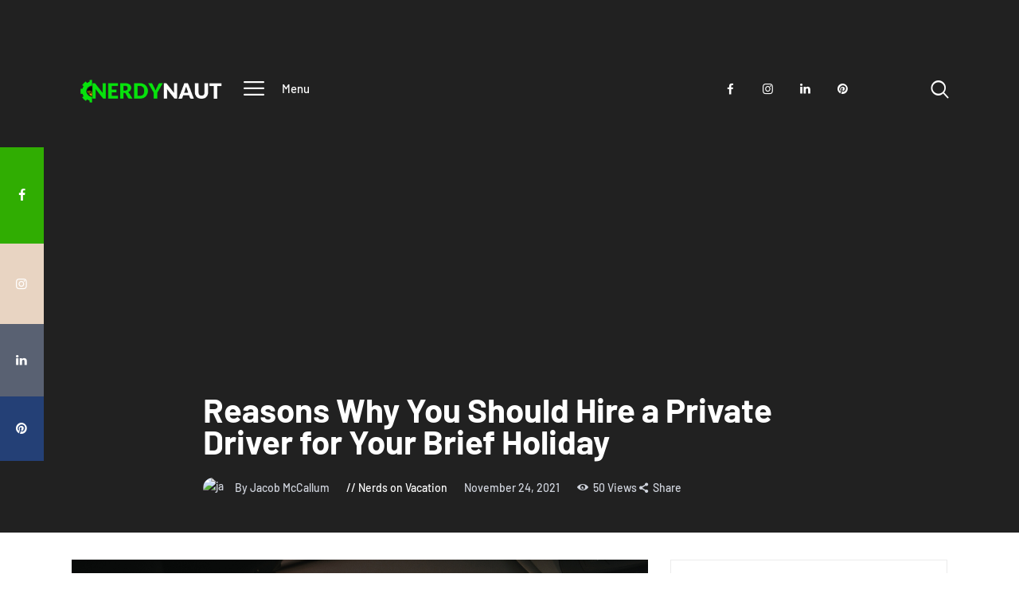

--- FILE ---
content_type: text/html; charset=UTF-8
request_url: https://www.nerdynaut.com/wp-admin/admin-ajax.php
body_size: -551
content:
{"error":"","counter":50}

--- FILE ---
content_type: text/html; charset=utf-8
request_url: https://www.google.com/recaptcha/api2/aframe
body_size: 267
content:
<!DOCTYPE HTML><html><head><meta http-equiv="content-type" content="text/html; charset=UTF-8"></head><body><script nonce="J7EoEW5C3Iavdu6cA4EOBg">/** Anti-fraud and anti-abuse applications only. See google.com/recaptcha */ try{var clients={'sodar':'https://pagead2.googlesyndication.com/pagead/sodar?'};window.addEventListener("message",function(a){try{if(a.source===window.parent){var b=JSON.parse(a.data);var c=clients[b['id']];if(c){var d=document.createElement('img');d.src=c+b['params']+'&rc='+(localStorage.getItem("rc::a")?sessionStorage.getItem("rc::b"):"");window.document.body.appendChild(d);sessionStorage.setItem("rc::e",parseInt(sessionStorage.getItem("rc::e")||0)+1);localStorage.setItem("rc::h",'1768661995739');}}}catch(b){}});window.parent.postMessage("_grecaptcha_ready", "*");}catch(b){}</script></body></html>